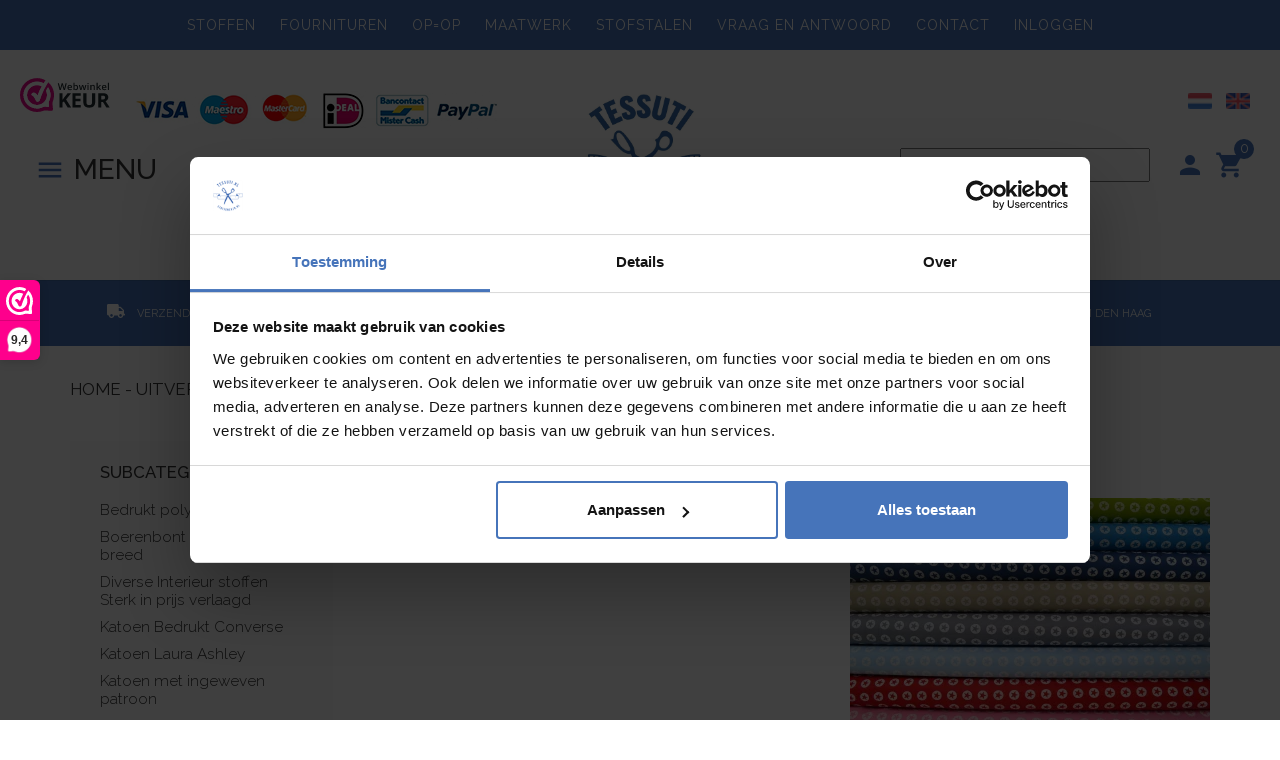

--- FILE ---
content_type: text/javascript; charset=UTF-8
request_url: https://vies.cmdcbv.app/public/vies-341.js?v=1
body_size: 4294
content:
function CMDC_Vies() {
    const settingsId = 341;
    const handleApiErrorAsValid = false;
    const language              = Vertoshop.getWebshop().getCurrentLanguage();
    const buttonVisible         = false;
    const removeWrongVatNumber  = false;
    const apiUrl                = "https:\/\/vies.cmdcbv.app\/public\/";

    const messageObject = {"incorrectVat":{"en":"Please enter a valid VAT number, or check the country you have selected."}};
    let invalidMessageText;
    if (typeof messageObject['incorrectVat'][language] !== "undefined") {
        invalidMessageText = messageObject['incorrectVat'][language];
    } else {
        invalidMessageText = messageObject['incorrectVat']['en'];
    }

    let viesServiceUnavailableText = "";
    if(typeof messageObject['viesServiceUnavailable'] !== "undefined") {
        if (typeof messageObject['viesServiceUnavailable'][language] !== "undefined") {
            viesServiceUnavailableText = messageObject['viesServiceUnavailable'][language];
        } else {
            viesServiceUnavailableText = messageObject['viesServiceUnavailable']['en'];
        }
    }

    let vatCheckIsRunning   = false;
    let vatCheckQueue       = [];

    let lastVatWasValid     = true;
    let onButtonClickListener = null;

    function init() {
        /**
         * Internal function to do the actual vat check
         *
         * @param {string}                  vatNumber
         * @param {string|number|null}      countryCode
         * @param {function}                onComplete
         * @private
         */
        function __checkVat(vatNumber, countryCode, onComplete) {
            if(vatCheckIsRunning) {
                vatCheckQueue.push({
                    vatNumber:   vatNumber,
                    countryCode: countryCode,
                    onComplete:  onComplete
                });
                return;
            }
            vatCheckIsRunning = true;

            if(vatNumber.length === 0) {
                try {
                    onComplete(true, true);
                } finally {
                    vatCheckIsRunning = false;
                    __runNextInVatQueue();
                }
                return;
            }

            var url = apiUrl + "?s="+settingsId+"&vat=" + vatNumber;
            if(countryCode !== null){
                url += "&country=" + countryCode;
            }

            fetch(url).then(response => {
                if (response.ok) {
                    response.json().then(data => {
                        try {
                            onComplete(data["isValid"], data['isKnown']);
                        } finally {
                            vatCheckIsRunning = false;
                            __runNextInVatQueue();
                        }
                    });
                } else {
                    try {
                        onComplete(handleApiErrorAsValid, false);
                    } finally {
                        vatCheckIsRunning = false;
                        __runNextInVatQueue();
                    }
                }
            });
        }

        /**
         * Internal function to start the next item in the vatCheckQueue
         *
         * @private
         */
        function __runNextInVatQueue() {
            if(vatCheckQueue.length > 0) {
                let nextItem = vatCheckQueue.shift();
                __checkVat(
                    nextItem.vatNumber,
                    nextItem.countryCode,
                    nextItem.onComplete,
                );
            }
        }

        function checkVat(
            vatNumberElement,
            countryCodeElement,
            b2cElement,
            buttonSelector
        ) {
            const isB2c = b2cElement && b2cElement.checked;

            let countryCode = null;
            if(countryCodeElement && countryCodeElement.value){
                countryCode = countryCodeElement.value;
            }

            onVatValidationStart(buttonSelector);
            __checkVat(vatNumberElement.value, countryCode, function(vatIsValid, vatIsKnown) {
                onVatValidationEnd(buttonSelector);

                if(vatIsValid || isB2c) {
                    onVatIsValid(vatNumberElement, buttonSelector, vatIsKnown);
                }else{
                    onVatIsInvalid(vatNumberElement, buttonSelector, vatIsKnown);
                }
            });
        }

        function copyButton(newButtonId, originalButtonNewClass, originalButtonSelector) {
            let buttonCopy = document.getElementById(newButtonId);
            if(buttonCopy === null) {
                let originalButton = document.querySelector(originalButtonSelector);

                let template = document.createElement('div')
                template.innerHTML = originalButton.outerHTML;

                let newButton = template.childNodes[0];
                newButton.setAttribute("id", newButtonId);
                if(newButton.getAttribute("onclick") !== "" && newButton.getAttribute("onclick") !== null) {
                    newButton.setAttribute("onclick", "");
                }

                originalButton.parentNode.insertBefore(newButton, originalButton);

                if(!document.getElementById("hide-"+originalButtonNewClass)) {
                    let style = document.createElement('style');
                    style.setAttribute("id", "hide-" + originalButtonNewClass)
                    style.innerHTML = "." + originalButtonNewClass + "{display: none !important}"
                    document.head.appendChild(style);
                }

                originalButton.classList.add(originalButtonNewClass);

                return newButton;
            }else {
                return buttonCopy;
            }
        }

        function onVatValidationStart(buttonSelector) {
            const buttonElements = document.querySelectorAll(buttonSelector);
            for(let buttonElement of buttonElements) {
                buttonElement.style.pointerEvents = 'none';
            }
        }

        function onVatValidationEnd(buttonSelector) {
            const buttonElements = document.querySelectorAll(buttonSelector);
            for(let buttonElement of buttonElements) {
                buttonElement.style.pointerEvents = 'inherit';
            }
        }

        function onVatIsInvalid(vatNumberElement, buttonSelector, vatIsKnown) {
            lastVatWasValid = false;
            if(!buttonVisible) {
                removeBuyButton(buttonSelector);
            }

            removeCcvCheckmark();

            if(removeWrongVatNumber) {
                vatNumberElement.value = "";
            }else{
                showVatNumberError(vatNumberElement, vatIsKnown);
            }
        }

        function onVatIsValid(vatNumberElement) {
            lastVatWasValid = true;

            showBuyButton();

            if(vatNumberElement.value.length === 0) {
                removeCcvCheckmark();
            }else{
                showCCVCheckmark();
            }
            removeVatNumberError(vatNumberElement);
        }

        function removeCcvCheckmark() {
            let css = '.sBTW_check { display: none!important; } ';

            let styleElement = document.getElementById("viesHideCcvCheckmarkElement");
            if(styleElement === null) {
                let head = document.head || document.getElementsByTagName('head')[0];
                styleElement = document.createElement('style');
                styleElement.setAttribute("id", "viesHideCcvCheckmarkElement");
                styleElement.type = 'text/css';
                styleElement.appendChild(document.createTextNode(css));
                head.appendChild(styleElement);
            }else{
                styleElement.innerText = css;
            }
        }

        function showCCVCheckmark() {
            let styleElement = document.getElementById("viesHideCcvCheckmarkElement");
            if(styleElement !== null) {
                styleElement.remove();
            }
        }

        function removeBuyButton(buttonSelector) {
            let css = buttonSelector+ '{ display: none!important; } ';
            css += '.sBTW_error { display: none!important;} ';

            let styleElement = document.getElementById("viesHideButtonStyleElement");
            if(styleElement === null) {
                let head = document.head || document.getElementsByTagName('head')[0];
                styleElement = document.createElement('style');
                styleElement.setAttribute("id", "viesHideButtonStyleElement");
                styleElement.type = 'text/css';
                styleElement.appendChild(document.createTextNode(css));
                head.appendChild(styleElement);
            }else{
                styleElement.innerText = css;
            }
        }

        function showBuyButton() {
            let styleElement = document.getElementById("viesHideButtonStyleElement");
            if(styleElement){
                styleElement.remove();
            }
        }

        function showVatNumberError(vatNumberElement, vatIsKnown) {
            vatNumberElement.style.borderColor = "red";

            let viesVatNumberErrorElement = document.getElementById("viesVatNumberErrorElement");
            if(viesVatNumberErrorElement === null) {
                viesVatNumberErrorElement = document.createElement('div');
                viesVatNumberErrorElement.style.color = "red";
                viesVatNumberErrorElement.style.marginBottom = "10px";
                viesVatNumberErrorElement.id = "viesVatNumberErrorElement";
                insertAfter(viesVatNumberErrorElement, vatNumberElement);
            }

            let message = invalidMessageText;
            if(!vatIsKnown && viesServiceUnavailableText !== "" && viesServiceUnavailableText !== null) {
                message = viesServiceUnavailableText;
            }

            viesVatNumberErrorElement.innerHTML = message;
        }

        function removeVatNumberError(vatNumberElement) {
            vatNumberElement.style.borderColor = "inherit";

            const viesVatNumberErrorElement = document.getElementById("viesVatNumberErrorElement");
            if(viesVatNumberErrorElement) {
                viesVatNumberErrorElement.remove();
            }
        }


        let oldCheckVatFunction = null;
        function genericInit(
            vatNumberElement,
            countryCodeElement,
            b2cElement,
            buttonSelector,
            scrollToVatNumberElementOnError,
            onVatValidButtonClickFunction,
            onVatInvalidButtonClickFunction
        ) {
            installOnButtonClickHandler(buttonSelector,vatNumberElement,scrollToVatNumberElementOnError, onVatValidButtonClickFunction, onVatInvalidButtonClickFunction);

            const checkVatFunction = function() {
                checkVat(vatNumberElement, countryCodeElement, b2cElement, buttonSelector);
            }

            if(oldCheckVatFunction) {
                vatNumberElement.removeEventListener("change", oldCheckVatFunction)
                if(countryCodeElement){
                    vatNumberElement.removeEventListener("change", oldCheckVatFunction)
                }
            }
            oldCheckVatFunction = checkVatFunction;

            vatNumberElement.addEventListener("change", checkVatFunction);
            if(countryCodeElement){
                countryCodeElement.addEventListener("change", checkVatFunction);
            }
            checkVatFunction();
        }

        function installOnButtonClickHandler(buttonSelector, vatNumberElement, scrollToVatNumberElementOnError, onVatValidButtonClickFunction, onVatInvalidButtonClickFunction){
            const buttonElements = document.querySelectorAll(buttonSelector);
            if(buttonElements.length > 0) {
                for(let buttonElement of buttonElements) {
                    buttonElement.removeEventListener("click", onButtonClickListener);
                }

                onButtonClickListener = function(event) {
                    if(lastVatWasValid) {
                        if(onVatValidButtonClickFunction) {
                            event.preventDefault();
                            event.stopImmediatePropagation();

                            onVatValidButtonClickFunction(event);
                        }
                        return;
                    }

                    if(removeWrongVatNumber) {
                        return;
                    }
                    event.preventDefault();
                    event.stopImmediatePropagation();

                    if(onVatInvalidButtonClickFunction) {
                        onVatInvalidButtonClickFunction();
                    }

                    if(scrollToVatNumberElementOnError) {
                        var elementPosition = vatNumberElement.getBoundingClientRect().top + window.scrollY;
                        window.scrollTo(0, elementPosition)
                    }
                }

                for(let buttonElement of buttonElements) {
                    buttonElement.addEventListener("click", onButtonClickListener);
                }
            }
        }

        function watchForNewDomNode(
            domNodesToWatchElement,
            domNodesToRefreshOnId,
            initFunction
        ) {
            if(!(domNodesToWatchElement instanceof NodeList)) {
                domNodesToWatchElement = [domNodesToWatchElement];
            }

            if(typeof domNodesToRefreshOnId === "string") {
                domNodesToRefreshOnId = [domNodesToRefreshOnId];
            }

            let observer = new MutationObserver(function(mutations) {
                for(var mutation of mutations) {
                    for(var domNodeToRefreshOnId of domNodesToRefreshOnId) {
                        if (mutation.target.id === domNodeToRefreshOnId) {
                            initFunction();
                            return;
                        }
                    }
                }
            });

            for(let domNodeToWatchElement of domNodesToWatchElement) {
                observer.observe(domNodeToWatchElement, {childList: true, subtree: true});
            }
        }

        function initChangePersonalInfo() {
            const initFunction = function() {
                genericInit(
                    document.querySelector("#sBTW"),
                    document.querySelector("#sAddressCountry"),
                    null,
                    ".ChangeUserInfoSubmitButton",
                    false
                );
            };

            watchForNewDomNode(
                document.querySelectorAll("#ma-content"),
                ["ma-personal"],
                initFunction
            );
            initFunction();
        }

        function initWebShopCustomerOrderDetails() {
            copyButton("OrderNextButtonCopy", "orderButtonOriginal", "#OrderNextButton");

            genericInit(
                document.querySelector("#sBTW"),
                document.querySelector("#sAddressCountry"),
                null,
                "#OrderNextButtonCopy",
                true,
                function() {
                    document.querySelector("#OrderNextButton.orderButtonOriginal").click();
                }
            );
        }

        function initWebShopOnePageCheckout() {
            watchForNewDomNode(
                document.querySelectorAll("#group-customerorderdetails, #group-verification"),
                ["component-customerdetails","component-checker"],
                function() {
                    let b2cCustomerElement = document.getElementById("sCustomerType_b2c");
                    if(b2cCustomerElement === null) {
                        b2cCustomerElement = document.getElementById("sCustomerType_B2C");
                    }

                    let step1Button = copyButton("check-customerorderdetails-copy", "check-customerorderdetails-original", ".check-customerorderdetails")
                    let step4Button = copyButton("ProcessOrder-copy", "processOrderOriginal", "#ProcessOrder");

                    genericInit(
                        document.querySelector("#sBTW"),
                        document.querySelector("#sCountry"),
                        b2cCustomerElement,
                        "#check-customerorderdetails-copy, #ProcessOrder-copy",
                        true,
                        function(event) {
                            if(event.target.parentNode.getAttribute("id") === "ProcessOrder-copy") {
                                document.querySelector("#ProcessOrder.processOrderOriginal").click();
                            }else{
                                document.querySelector(".check-customerorderdetails-original").click();
                            }
                        }, function() {
                            document.querySelector("#group-customerorderdetails").style.display = "block";
                        }
                    )
                }
            )
        }

        function initWebShopOneStepCheckout() {
            watchForNewDomNode(
                document.querySelectorAll("#group-customerorderdetails, #group-verification"),
                ["component-customerdetails", "component-checker"],
                function() {
                    let b2cCustomerElement = document.getElementById("sCustomerType_b2c");
                    if(b2cCustomerElement === null) {
                        b2cCustomerElement = document.getElementById("sCustomerType_B2C");
                    }

                    let copy = copyButton("ProcessOrder-copy", "processOrderOriginal", "#ProcessOrder");
                    copy.style.width = "100%";
                    copy.style.marginRight = 0;
                    copy.querySelector(".ImportantButton").style.width = "100%";

                    genericInit(
                        document.querySelector("#sBTW"),
                        document.querySelector("#sCountry"),
                        b2cCustomerElement,
                        "#ProcessOrder-copy",
                        true,
                        function() {
                            document.querySelector("#ProcessOrder.processOrderOriginal").click();
                        }
                    )
                }
            )
        }

        function initIndex() {
            let checkoutForm = document.getElementById("CheckBasket");
            if(checkoutForm){
                window.addEventListener("load", function() {
                    genericInit(
                        document.querySelector("#sBTW"),
                        document.querySelector("#sAddressCountry"),
                        null,
                        "#OrderNextButton",
                        true
                    )
                });
            }
        }

        if (window.location.href.indexOf("ChangePersonalInfo") > -1) {
            initChangePersonalInfo();
        } else if (window.location.href.indexOf("WebShopCustomerOrderDetails") > -1) {
            initWebShopCustomerOrderDetails();
        } else if (window.location.href.indexOf("WebShopOnePageCheckout") > -1) {
            initWebShopOnePageCheckout();
        } else if (window.location.href.indexOf("WebShopOneStepCheckout") > -1) {
            initWebShopOneStepCheckout();
        } else if (window.location.href.indexOf("index.php") > -1) {
            if(document.querySelector("form#CheckBasket") ) {
                initWebShopCustomerOrderDetails();
            }else{
                initIndex();
            }
        }
    }

    function insertAfter(newNode, referenceNode) {
        referenceNode.parentNode.insertBefore(newNode, referenceNode.nextSibling);
    }

    if (document.readyState === "complete" || document.readyState === "loaded" || document.readyState === "interactive") {
        init();
    }else{
        document.addEventListener("DOMContentLoaded", function () {
            init();
        });
    }
}

CMDC_Vies();


--- FILE ---
content_type: application/javascript
request_url: https://www.stoffenenzo.nl/Files/6/93000/93789/Protom/162637/Scripts.parsed_1085.js
body_size: 674
content:
(function($){$.fn.extend({rotaterator:function(options){var defaults={fadeSpeed:500,pauseSpeed:100,child:null};var options=$.extend(defaults,options);return this.each(function(){var o=options;var obj=$(this);var items=$(obj.children(),obj);items.each(function(){$(this).hide()})
if(!o.child){var next=$(obj).children(':first')}else{var next=o.child}
$(next).fadeIn(o.fadeSpeed,function(){$(next).delay(o.pauseSpeed).fadeOut(o.fadeSpeed,function(){var next=$(this).next();if(next.length==0){next=$(obj).children(':first')}
$(obj).rotaterator({child:next,fadeSpeed:o.fadeSpeed,pauseSpeed:o.pauseSpeed})})})})}})})(jQuery);$(document).ready(function(){$('#rotate').rotaterator({fadeSpeed:1500,pauseSpeed:1500});$('.ps-main-menu').on('click',function(){$('.ps-main-menu-block').addClass('slide');$('html').addClass('noflexzone');$('body').addClass('noflexzone')});$('.ps-main-menu-block-icon').on('click',function(){$('.ps-main-menu-block').removeClass('slide');$('html').removeClass('noflexzone');$('body').removeClass('noflexzone')});$('.ps-search-toggle').on('click',function(){$('.ps-mobile-search').addClass('slide');$('.ps-mobile-search-overlay').addClass('slide')});$('.ps-mobile-search-overlay').on('click',function(){$('.ps-mobile-search').removeClass('slide');$('.ps-mobile-search-overlay').removeClass('slide')})});$(document).on('click',function(e){var mainMenuBlock=$('.ps-main-menu-block');var mainMenuToggle=$('.ps-main-menu');if(mainMenuBlock.hasClass('slide')){if(!mainMenuBlock.is(e.target)&&mainMenuBlock.has(e.target).length===0&&!mainMenuToggle.is(e.target)&&mainMenuToggle.has(e.target).length===0){mainMenuBlock.removeClass('slide');$('html').removeClass('noflexzone');$('body').removeClass('noflexzone')}}});function init(){window.addEventListener('scroll',function(e){var distanceY=window.pageYOffset||document.documentElement.scrollTop,shrinkOn=50,header=document.querySelector(".ps-header");body=document.querySelector("body");topbar=document.querySelector(".ps-topbar");bottomcontent=document.querySelector(".ps-bottom-page");if(distanceY>shrinkOn){classie.add(header,"smaller");classie.add(body,"smaller");classie.add(topbar,"smaller");classie.add(bottomcontent,"smaller")}else{if(classie.has(header,"smaller")){classie.remove(header,"smaller")}
if(classie.has(body,"smaller")){classie.remove(body,"smaller")}
if(classie.has(topbar,"smaller")){classie.remove(topbar,"smaller")}
if(classie.has(bottomcontent,"smaller")){classie.remove(bottomcontent,"smaller")}}})}
window.onload=init()